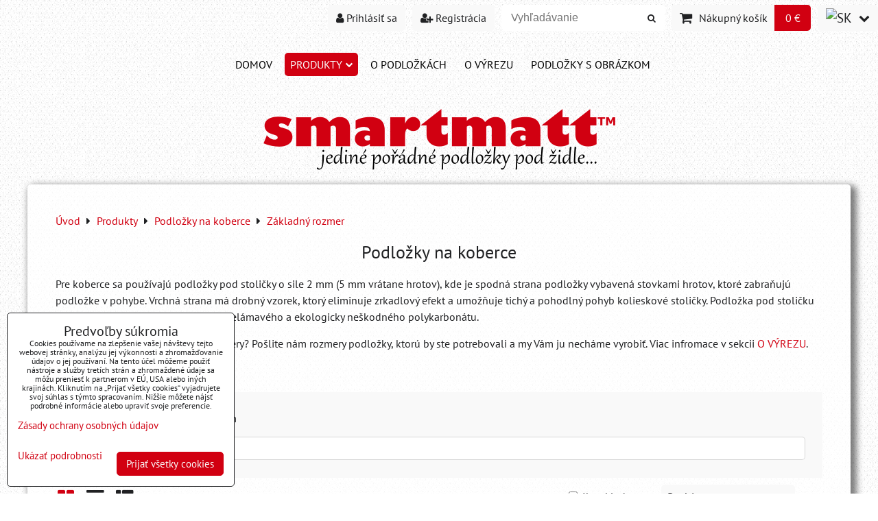

--- FILE ---
content_type: text/html; charset=UTF-8
request_url: https://www.smartmatt.sk/produkty/podlozky-na-koberce/zakladni-rozmer
body_size: 13986
content:
<!DOCTYPE html>
<html data-lang-code="sk" lang="sk" class="no-js" data-lssid="b056f0b258ef">
    <head>
        <meta charset="utf-8">
                
        <title>Smartmatt | Polykarbonátová podložka na podlahu s kobercom.</title>
                    <meta name="description" content="Ochranné podložky pod stoličky smartmatt na koberce zospodu opatrené stovkami hrotov, ktoré zabraňujú podložke v pohybe. Vrchná strana má antireflexný povrch.">
         
        <meta http-equiv="X-UA-Compatible" content="IE=edge,chrome=1">
	<meta name="MobileOptimized" content="width">
        <meta name="viewport" content="width=device-width,minimum-scale=1.0">
         
<script data-privacy-group="script">
var FloxSettings = {
'cartItems': {},'cartProducts': {},'cartType': "slider",'loginType': "slider",'regformType': "slider",'langVer': "" 
}; 
 
</script>
<script data-privacy-group="script">
FloxSettings.img_size = { 'min': "50x50",'small': "120x120",'medium': "440x440",'large': "800x800",'max': "1600x1600",'product_antn': "440x440",'product_detail': "800x800" };
</script>
    <template id="privacy_iframe_info">
    <div class="floxIframeBlockedInfo" data-func-text="Funkčné" data-analytic-text="Analytické" data-ad-text="Marketingové" data-nosnippet="1">
    <div class="floxIframeBlockedInfo__common">
        <div class="likeH3">Externý obsah je blokovaný Voľbami súkromia</div>
        <p>Prajete si načítať externý obsah?</p>
    </div>
    <div class="floxIframeBlockedInfo__youtube">
        <div class="likeH3">Videá Youtube sú blokované Voľbami súkromia</div>
        <p>Prajete si načítať Youtube video?</p>
    </div>
    <div class="floxIframeBlockedInfo__buttons">
        <button class="button floxIframeBlockedInfo__once">Povoliť tentokrát</button>
        <button class="button floxIframeBlockedInfo__always" >Povoliť a zapamätať - súhlas s druhom cookie: </button>
    </div>
    <a class="floxIframeBlockedLink__common" href=""><i class="fa fa-external-link"></i> Otvoriť obsah v novom okne</a>
    <a class="floxIframeBlockedLink__youtube" href=""><i class="fa fa-external-link"></i> Otvoriť video v novom okne</a>
</div>
</template>
<script type="text/javascript" data-privacy-group="script">
FloxSettings.options={},FloxSettings.options.MANDATORY=1,FloxSettings.options.FUNC=2,FloxSettings.options.ANALYTIC=4,FloxSettings.options.AD=8;
FloxSettings.options.fullConsent=15;FloxSettings.options.maxConsent=15;FloxSettings.options.consent=0,localStorage.getItem("floxConsent")&&(FloxSettings.options.consent=parseInt(localStorage.getItem("floxConsent")));FloxSettings.options.sync=1;FloxSettings.google_consent2_options={},FloxSettings.google_consent2_options.AD_DATA=1,FloxSettings.google_consent2_options.AD_PERSON=2;FloxSettings.google_consent2_options.consent=-1,localStorage.getItem("floxGoogleConsent2")&&(FloxSettings.google_consent2_options.consent=parseInt(localStorage.getItem("floxGoogleConsent2")));const privacyIsYoutubeUrl=function(e){return e.includes("youtube.com/embed")||e.includes("youtube-nocookie.com/embed")},privacyIsGMapsUrl=function(e){return e.includes("google.com/maps/embed")||/maps\.google\.[a-z]{2,3}\/maps/i.test(e)},privacyGetPrivacyGroup=function(e){var t="";if(e.getAttribute("data-privacy-group")?t=e.getAttribute("data-privacy-group"):e.closest("*[data-privacy-group]")&&(t=e.closest("*[data-privacy-group]").getAttribute("data-privacy-group")),"IFRAME"===e.tagName){let r=e.src||"";privacyIsYoutubeUrl(r)&&(e.setAttribute("data-privacy-group","func"),t="func"),privacyIsGMapsUrl(r)&&(e.setAttribute("data-privacy-group","func"),t="func")}return"regular"===t&&(t="script"),t},privacyBlockScriptNode=function(e){e.type="javascript/blocked";let t=function(r){"javascript/blocked"===e.getAttribute("type")&&r.preventDefault(),e.removeEventListener("beforescriptexecute",t)};e.addEventListener("beforescriptexecute",t)},privacyHandleScriptTag=function(e){let t=privacyGetPrivacyGroup(e);if(t){if("script"===t)return;"mandatory"===t||"func"===t&&FloxSettings.options.consent&FloxSettings.options.FUNC||"analytic"===t&&FloxSettings.options.consent&FloxSettings.options.ANALYTIC||"ad"===t&&FloxSettings.options.consent&FloxSettings.options.AD||privacyBlockScriptNode(e)}else FloxSettings.options.allow_unclassified||privacyBlockScriptNode(e)},privacyShowPlaceholder=function(e){let t=privacyGetPrivacyGroup(e);var r=document.querySelector("#privacy_iframe_info").content.cloneNode(!0),i=r.querySelector(".floxIframeBlockedInfo__always");i.textContent=i.textContent+r.firstElementChild.getAttribute("data-"+t+"-text"),r.firstElementChild.setAttribute("data-"+t,"1"),r.firstElementChild.removeAttribute("data-func-text"),r.firstElementChild.removeAttribute("data-analytic-text"),r.firstElementChild.removeAttribute("data-ad-text");let o=e.parentNode.classList.contains("blockYoutube");if(e.style.height){let a=e.style.height,c=e.style.width;e.setAttribute("data-privacy-style-height",a),r.firstElementChild.style.setProperty("--iframe-h",a),r.firstElementChild.style.setProperty("--iframe-w",c),e.style.height="0"}else if(e.getAttribute("height")){let n=e.getAttribute("height").replace("px",""),l=e.getAttribute("width").replace("px","");e.setAttribute("data-privacy-height",n),n.includes("%")?r.firstElementChild.style.setProperty("--iframe-h",n):r.firstElementChild.style.setProperty("--iframe-h",n+"px"),l.includes("%")?r.firstElementChild.style.setProperty("--iframe-w",l):r.firstElementChild.style.setProperty("--iframe-w",l+"px"),e.setAttribute("height",0)}else if(o&&e.parentNode.style.maxHeight){let s=e.parentNode.style.maxHeight,p=e.parentNode.style.maxWidth;r.firstElementChild.style.setProperty("--iframe-h",s),r.firstElementChild.style.setProperty("--iframe-w",p)}let u=e.getAttribute("data-privacy-src")||"";privacyIsYoutubeUrl(u)?(r.querySelector(".floxIframeBlockedInfo__common").remove(),r.querySelector(".floxIframeBlockedLink__common").remove(),r.querySelector(".floxIframeBlockedLink__youtube").setAttribute("href",u.replace("/embed/","/watch?v="))):u?(r.querySelector(".floxIframeBlockedInfo__youtube").remove(),r.querySelector(".floxIframeBlockedLink__youtube").remove(),r.querySelector(".floxIframeBlockedLink__common").setAttribute("href",u)):(r.querySelector(".floxIframeBlockedInfo__once").remove(),r.querySelector(".floxIframeBlockedInfo__youtube").remove(),r.querySelector(".floxIframeBlockedLink__youtube").remove(),r.querySelector(".floxIframeBlockedLink__common").remove(),r.querySelector(".floxIframeBlockedInfo__always").classList.add("floxIframeBlockedInfo__always--reload")),e.parentNode.insertBefore(r,e.nextSibling),o&&e.parentNode.classList.add("blockYoutube--blocked")},privacyHidePlaceholderIframe=function(e){var t=e.nextElementSibling;if(t&&t.classList.contains("floxIframeBlockedInfo")){let r=e.parentNode.classList.contains("blockYoutube");r&&e.parentNode.classList.remove("blockYoutube--blocked"),e.getAttribute("data-privacy-style-height")?e.style.height=e.getAttribute("data-privacy-style-height"):e.getAttribute("data-privacy-height")?e.setAttribute("height",e.getAttribute("data-privacy-height")):e.classList.contains("invisible")&&e.classList.remove("invisible"),t.remove()}},privacyBlockIframeNode=function(e){var t=e.src||"";""===t&&e.getAttribute("data-src")&&(t=e.getAttribute("data-src")),e.setAttribute("data-privacy-src",t),e.removeAttribute("src"),!e.classList.contains("floxNoPrivacyPlaceholder")&&(!e.style.width||parseInt(e.style.width)>200)&&(!e.getAttribute("width")||parseInt(e.getAttribute("width"))>200)&&(!e.style.height||parseInt(e.style.height)>200)&&(!e.getAttribute("height")||parseInt(e.getAttribute("height"))>200)&&(!e.style.display||"none"!==e.style.display)&&(!e.style.visibility||"hidden"!==e.style.visibility)&&privacyShowPlaceholder(e)},privacyHandleIframeTag=function(e){let t=privacyGetPrivacyGroup(e);if(t){if("script"===t||"mandatory"===t)return;if("func"===t&&FloxSettings.options.consent&FloxSettings.options.FUNC)return;if("analytic"===t&&FloxSettings.options.consent&FloxSettings.options.ANALYTIC||"ad"===t&&FloxSettings.options.consent&FloxSettings.options.AD)return;privacyBlockIframeNode(e)}else{if(FloxSettings.options.allow_unclassified)return;privacyBlockIframeNode(e)}},privacyHandleYoutubeGalleryItem=function(e){if(!(FloxSettings.options.consent&FloxSettings.options.FUNC)){var t=e.closest(".gallery").getAttribute("data-preview-height"),r=e.getElementsByTagName("img")[0],i=r.getAttribute("src").replace(t+"/"+t,"800/800");r.classList.contains("flox-lazy-load")&&(i=r.getAttribute("data-src").replace(t+"/"+t,"800/800")),e.setAttribute("data-href",e.getAttribute("href")),e.setAttribute("href",i),e.classList.replace("ytb","ytbNoConsent")}},privacyBlockPrivacyElementNode=function(e){e.classList.contains("floxPrivacyPlaceholder")?(privacyShowPlaceholder(e),e.classList.add("invisible")):e.style.display="none"},privacyHandlePrivacyElementNodes=function(e){let t=privacyGetPrivacyGroup(e);if(t){if("script"===t||"mandatory"===t)return;if("func"===t&&FloxSettings.options.consent&FloxSettings.options.FUNC)return;if("analytic"===t&&FloxSettings.options.consent&FloxSettings.options.ANALYTIC||"ad"===t&&FloxSettings.options.consent&FloxSettings.options.AD)return;privacyBlockPrivacyElementNode(e)}else{if(FloxSettings.options.allow_unclassified)return;privacyBlockPrivacyElementNode(e)}};function privacyLoadScriptAgain(e){var t=document.getElementsByTagName("head")[0],r=document.createElement("script");r.src=e.getAttribute("src"),t.appendChild(r),e.parentElement.removeChild(e)}function privacyExecuteScriptAgain(e){var t=document.getElementsByTagName("head")[0],r=document.createElement("script");r.textContent=e.textContent,t.appendChild(r),e.parentElement.removeChild(e)}function privacyEnableScripts(){document.querySelectorAll('script[type="javascript/blocked"]').forEach(e=>{let t=privacyGetPrivacyGroup(e);(FloxSettings.options.consent&FloxSettings.options.ANALYTIC&&t.includes("analytic")||FloxSettings.options.consent&FloxSettings.options.AD&&t.includes("ad")||FloxSettings.options.consent&FloxSettings.options.FUNC&&t.includes("func"))&&(e.getAttribute("src")?privacyLoadScriptAgain(e):privacyExecuteScriptAgain(e))})}function privacyEnableIframes(){document.querySelectorAll("iframe[data-privacy-src]").forEach(e=>{let t=privacyGetPrivacyGroup(e);if(!(FloxSettings.options.consent&FloxSettings.options.ANALYTIC&&t.includes("analytic")||FloxSettings.options.consent&FloxSettings.options.AD&&t.includes("ad")||FloxSettings.options.consent&FloxSettings.options.FUNC&&t.includes("func")))return;privacyHidePlaceholderIframe(e);let r=e.getAttribute("data-privacy-src");e.setAttribute("src",r),e.removeAttribute("data-privacy-src")})}function privacyEnableYoutubeGalleryItems(){FloxSettings.options.consent&FloxSettings.options.FUNC&&(document.querySelectorAll(".ytbNoConsent").forEach(e=>{e.setAttribute("href",e.getAttribute("data-href")),e.classList.replace("ytbNoConsent","ytb")}),"function"==typeof initGalleryPlugin&&initGalleryPlugin())}function privacyEnableBlockedContent(e,t){document.querySelectorAll(".floxCaptchaCont").length&&(e&FloxSettings.options.FUNC)!=(t&FloxSettings.options.FUNC)?window.location.reload():(privacyEnableScripts(),privacyEnableIframes(),privacyEnableYoutubeGalleryItems(),"function"==typeof FloxSettings.privacyEnableScriptsCustom&&FloxSettings.privacyEnableScriptsCustom())}
function privacyUpdateConsent(){ FloxSettings.ga4&&"function"==typeof gtag&&gtag("consent","update",{ad_storage:FloxSettings.options.consent&FloxSettings.options.AD?"granted":"denied",analytics_storage:FloxSettings.options.consent&FloxSettings.options.ANALYTIC?"granted":"denied",functionality_storage:FloxSettings.options.consent&FloxSettings.options.FUNC?"granted":"denied",personalization_storage:FloxSettings.options.consent&FloxSettings.options.FUNC?"granted":"denied",security_storage:FloxSettings.options.consent&FloxSettings.options.FUNC?"granted":"denied",ad_user_data:FloxSettings.google_consent2_options.consent>-1&&FloxSettings.google_consent2_options.consent&FloxSettings.google_consent2_options.AD_DATA?"granted":"denied",ad_personalization:FloxSettings.google_consent2_options.consent>-1&&FloxSettings.google_consent2_options.consent&FloxSettings.google_consent2_options.AD_PERSON?"granted":"denied"});if(FloxSettings.sklik&&FloxSettings.sklik.active){var e={rtgId:FloxSettings.sklik.seznam_retargeting_id,consent:FloxSettings.options.consent&&FloxSettings.options.consent&FloxSettings.options.ANALYTIC?1:0};"category"===FloxSettings.sklik.pageType?(e.category=FloxSettings.sklik.category,e.pageType=FloxSettings.sklik.pageType):"offerdetail"===FloxSettings.sklik.pagetype&&(e.itemId=FloxSettings.sklik.itemId,e.pageType=FloxSettings.sklik.pageType),window.rc&&window.rc.retargetingHit&&window.rc.retargetingHit(e)}"function"==typeof loadCartFromLS&&"function"==typeof saveCartToLS&&(loadCartFromLS(),saveCartToLS());}
const observer=new MutationObserver(e=>{e.forEach(({addedNodes:e})=>{e.forEach(e=>{if(FloxSettings.options.consent!==FloxSettings.options.maxConsent){if(1===e.nodeType&&"SCRIPT"===e.tagName)return privacyHandleScriptTag(e);if(1===e.nodeType&&"IFRAME"===e.tagName)return privacyHandleIframeTag(e);if(1===e.nodeType&&"A"===e.tagName&&e.classList.contains("ytb"))return privacyHandleYoutubeGalleryItem(e);if(1===e.nodeType&&"SCRIPT"!==e.tagName&&"IFRAME"!==e.tagName&&e.classList.contains("floxPrivacyElement"))return privacyHandlePrivacyElementNodes(e)}1===e.nodeType&&(e.classList.contains("mainPrivacyModal")||e.classList.contains("mainPrivacyBar"))&&(FloxSettings.options.consent>0&&!FloxSettings.options.forceShow&&-1!==FloxSettings.google_consent2_options.consent?e.style.display="none":FloxSettings.options.consent>0&&-1===FloxSettings.google_consent2_options.consent?e.classList.add("hideBWConsentOptions"):-1!==FloxSettings.google_consent2_options.consent&&e.classList.add("hideGC2ConsentOptions"))})})});observer.observe(document.documentElement,{childList:!0,subtree:!0}),document.addEventListener("DOMContentLoaded",function(){observer.disconnect()});const createElementBackup=document.createElement;document.createElement=function(...e){if("script"!==e[0].toLowerCase())return createElementBackup.bind(document)(...e);let n=createElementBackup.bind(document)(...e);return n.setAttribute("data-privacy-group","script"),n};
</script>

<meta name="referrer" content="no-referrer-when-downgrade">


<link rel="canonical" href="https://www.smartmatt.sk/produkty/podlozky-na-koberce/zakladni-rozmer">
    

<meta property="og:title" content="Smartmatt | Polykarbonátová podložka na podlahu s kobercom.">

<meta property="og:url" content="https://www.smartmatt.sk/produkty/podlozky-na-koberce/zakladni-rozmer">
<meta property="og:description" content="Ochranné podložky pod stoličky smartmatt na koberce zospodu opatrené stovkami hrotov, ktoré zabraňujú podložke v pohybe. Vrchná strana má antireflexný povrch.">

<meta name="twitter:card" content="summary_large_image">
<meta name="twitter:title" content="Smartmatt | Polykarbonátová podložka na podlahu s kobercom.">
<meta name="twitter:description" content="Ochranné podložky pod stoličky smartmatt na koberce zospodu opatrené stovkami hrotov, ktoré zabraňujú podložke v pohybe. Vrchná strana má antireflexný povrch.">

    <meta property="og:locale" content="sk_SK">

    <meta property="og:type" content="website">
                <script data-privacy-group="script" type="application/ld+json">
{
    "@context": "https://schema.org",
    "@type": "WebPage",
    "name": "Smartmatt | Polykarbonátová podložka na podlahu s kobercom.",
    "description": "Ochranné podložky pod stoličky smartmatt na koberce zospodu opatrené stovkami hrotov, ktoré zabraňujú podložke v pohybe. Vrchná strana má antireflexný povrch."}
</script>

<link rel="dns-prefetch" href="https://www.byznysweb.cz">
<link rel="preconnect" href="https://www.byznysweb.cz/" crossorigin>
<style type="text/css">
    

@font-face {
  font-family: 'PT Sans';
  font-style: normal;
  font-display: swap;
  font-weight: 400;
  src: local(''),
       url('https://www.byznysweb.cz/templates/bw-fonts/pt-sans-v17-latin-ext_latin-regular.woff2') format('woff2'),
       url('https://www.byznysweb.cz/templates/bw-fonts/pt-sans-v17-latin-ext_latin-regular.woff') format('woff');
}


@font-face {
  font-family: 'PT Sans';
  font-style: normal;
  font-display: swap;
  font-weight: 700;
  src: local(''),
       url('https://www.byznysweb.cz/templates/bw-fonts/pt-sans-v17-latin-ext_latin-700.woff2') format('woff2'),
       url('https://www.byznysweb.cz/templates/bw-fonts/pt-sans-v17-latin-ext_latin-700.woff') format('woff');
}
</style>

<link rel="preload" href="/erp-templates/skins/flat/universal/fonts/fontawesome-webfont.woff2" as="font" type="font/woff2" crossorigin>
<link href="/erp-templates/260119154223/universal.css" rel="stylesheet" type="text/css" media="all">  




<script data-privacy-group="mandatory">
    FloxSettings.trackerData = {
                    'cartIds': []
            };
    </script>    <!-- Global site tag (gtag.js) - Google Analytics -->
    <script async src="https://www.googletagmanager.com/gtag/js?id=G-72QW3X90NS" data-privacy-group="regular"></script>    
    <script data-privacy-group="regular">
        window.dataLayer = window.dataLayer || [];
        function gtag(){ dataLayer.push(arguments); }
        if(FloxSettings.options) {
          if(FloxSettings.options.consent) {
            gtag('consent', 'default', {
              'ad_storage': (FloxSettings.options.consent & FloxSettings.options.AD)?'granted':'denied',
              'analytics_storage': (FloxSettings.options.consent & FloxSettings.options.ANALYTIC)?'granted':'denied',
              'functionality_storage': (FloxSettings.options.consent & FloxSettings.options.FUNC)?'granted':'denied',
              'personalization_storage': (FloxSettings.options.consent & FloxSettings.options.FUNC)?'granted':'denied',
              'security_storage': (FloxSettings.options.consent & FloxSettings.options.FUNC)?'granted':'denied',
              'ad_user_data': ((FloxSettings.google_consent2_options.consent > -1) && FloxSettings.google_consent2_options.consent & FloxSettings.google_consent2_options.AD_DATA)?'granted':'denied',
              'ad_personalization': ((FloxSettings.google_consent2_options.consent > -1) && FloxSettings.google_consent2_options.consent & FloxSettings.google_consent2_options.AD_PERSON)?'granted':'denied',
              'wait_for_update': 500
            });  
          } else {
            gtag('consent', 'default', {
              'ad_storage': 'denied',
              'analytics_storage': 'denied',
              'functionality_storage': 'denied',
              'personalization_storage': 'denied',
              'security_storage': 'denied',
              'ad_user_data': 'denied',
              'ad_personalization': 'denied',
              'wait_for_update': 500
            });  
          }
        }
        gtag('js', new Date());
     
        gtag('set', { 'currency': 'EUR' }); 
      
    

    FloxSettings.ga4 = 1;
    FloxSettings.gtagID = 'G-72QW3X90NS';
    gtag('config', 'G-72QW3X90NS',{  'groups': 'ga4' });   

        gtag('config', 'AW-953106393',{  'send_page_view': false, 'groups': 'ga4' });       
  
    </script>   
 
    <link rel="shortcut icon" href="/files/logo/smartmatt-72x72.png">
    <link rel="icon" href="/files/logo/smartmatt-72x72.png?refresh" type="image/x-icon">

</head>
<body class="">    
    
    <noscript class="noprint">
        <div id="noscript">
            Javascript není prohlížečem podporován nebo je vypnutý. Pro zobrazení stránky tak, jak byla zamýšlena, použijte prohlížeč s podporou JavaScript.
            <br>Pomoc: <a href="https://www.enable-javascript.com/" target="_blank">Enable-Javascript.com</a>.
        </div> 
    </noscript>
        
    
    <div class="oCont remodal-bg">
                        <header class="header_bottom noprint">
                <div class="header-grid header-grid--9 header-grid--full_width">
    
        
    
        <div id="hg-top-content" class="top-content">   
        <div id="hg-account" class="top-content__item top-content__item--left">
                        <div class="hover-button hover-button--mobile-only hover-button--content-width-auto">    
        <span class="hover-button__button hover-button__style">
            <i class="fa fa-user-circle-o hover-button__icon"></i>
            <span class="hover-button__icon-text">Panel používateľa</span>
        </span>
        <div class="hover-button__content hover-button__content--left">
            <ul class="hover-button__content-list">
                                    <li><a class="hover-button__style sliderLoginActivator" href="/e/login"><i class="fa fa-user"></i> Prihlásiť sa</a></li> 
                                                    <li><a class="hover-button__style sliderRegisterActivator" href="/e/account/register"><i class="fa fa-user-plus"></i> Registrácia</a></li>
                            </ul>
        </div>
        <span class="hover-button__overlay"></span>        
    </div>
    

        </div>
        <div id="hg-search" class="top-content__item">
                <div class="hover-button hover-button--mobile-only">
    <span class="hover-button__button hover-button__style" href="/e/search">
        <i class="fa fa-search hover-button__icon"></i>
        <span class="hover-button__icon-text"><label for="small-search">Vyhľadávanie</label></span>
    </span>
    <div class="hover-button__content">
        <form action="/e/search" method="get" class="siteSearchForm">
            <div class="siteSearchCont hover-button__search">
                    <input data-pages="Stránky" data-products="Produkty" data-categories="Kategórie" data-news="Novinky" data-brands="Výrobca"
                           class="siteSearchInput" id="small-search" 
                           placeholder="Vyhľadávanie" name="word" type="text" value="">
                    <button type="submit"><span class="invisible">Hľadať</span><i class="fa fa-search"></i></button>
            </div>
        </form>
    </div>
    <span class="hover-button__overlay"></span>            
</div>

        </div>
        <div id="hg-cart" class="top-content__item">
                     
            <div class="hover-button hover-button--no-content hover-button--cart"> 
    <a href="/e/cart/index" class="hover-button__button hover-button__style sliderCartActivator">
        <i class="fa fa-shopping-cart hover-button__icon"></i>
        <span class="hover-button__icon-text smallCartTitleText">Nákupný košík</span>
        <span class="hover-button__icon-text hover-button__icon-styled-text smallCartTitleText smallCartPrice" data-pieces="0">0 €</span>
    </a>
</div>
                
        </div>
        <div id="hg-langs" class="top-content__item">
                
    <div class="hover-button hover-button--content-width-auto">
    <span class="hover-button__button hover-button__style">
        <img class="hover-button__icon" src="/erp/images/flags/flat/24/SK.png" alt="SK">
        <i class="fa fa-chevron-down hover-button__chevron"></i>
    </span>
    <div class="hover-button__content hover-button__content--right">
                    <a class="hover-button__flag flag-cz" href="https://www.smartmatt.cz">
                <img class="hover-button__flag-img" src="/erp/images/flags/flat/24/CZ.png" alt="CZ">
                    
                    <span class="hover-button__flag-title">Czech republic</span>
                            </a>
                    <a class="hover-button__flag flag-sk hover-button__flag--curent" href="https://www.smartmatt.sk">
                <img class="hover-button__flag-img" src="/erp/images/flags/flat/24/SK.png" alt="SK">
                    
                    <span class="hover-button__flag-title">Slovakia</span>
                            </a>
          
    </div>
    <span class="hover-button__overlay"></span>    
</div>

        </div>
    </div>

    <div id="hg-menu" class="header-menu header-menu--center">
            <nav id="main-menu">
        <div class="menuCont clear">
                                    <div class="productsMenuCont menuCont invisible">
                        <span class="button menuButton"><i class="fa fa-bars"></i> Produkty</span>
                             
                            
                
       

                    </div>
                            <span class="button menuButton"><i class="fa fa-bars"></i> Menu</span>
                                 
                            
                
            <ul class="dropdownFlat menu-popup">
                    <li class="menuItem">
                <a class="menuLink" href="/"
                   >
                                            
                        DOMOV
                                        </a>
                            </li>
                    <li class="menuItem ancestor submenuActive">
                <a class="menuLink select needsclick" href="/produkty"
                   >
                                            
                        Produkty
                        <i class="menuChevron fa fa-chevron-down"></i>                </a>
                                                                 
                            
                
            <ul class="submenu level1">
                    <li class="menuItem ancestor">
                <a class="menuLink needsclick" href="/produkty/podlozky-na-podlahu"
                   >
                                            
                        Podložky na podlahy
                        <i class="menuChevron fa fa-chevron-right"></i>                </a>
                                                                 
                            
                
            <ul class="submenu level2">
                    <li class="menuItem">
                <a class="menuLink" href="/produkty/podlozky-na-podlahu/zakladni-rozmer"
                   >
                                            
                        Základný rozmer
                                        </a>
                            </li>
                    <li class="menuItem">
                <a class="menuLink" href="/produkty/podlozky-na-podlahu/s-vyrezem"
                   >
                                            
                        S výrezom
                                        </a>
                            </li>
                </ul>
       
                
                                                </li>
                    <li class="menuItem ancestor submenuActive">
                <a class="menuLink select needsclick" href="/produkty/podlozky-na-koberce"
                   >
                                            
                        Podložky na koberce
                        <i class="menuChevron fa fa-chevron-right"></i>                </a>
                                                                 
                            
                
            <ul class="submenu level2">
                    <li class="menuItem submenuActive">
                <a class="menuLink select" href="/produkty/podlozky-na-koberce/zakladni-rozmer"
                   >
                                            
                        Základný rozmer
                                        </a>
                            </li>
                    <li class="menuItem">
                <a class="menuLink" href="/produkty/podlozky-na-koberce/s-vyrezem"
                   >
                                            
                        S výrezom
                                        </a>
                            </li>
                </ul>
       
                
                                                </li>
                    <li class="menuItem">
                <a class="menuLink" href="/produkty/podlozky-s-obrazkem"
                   >
                                            
                        Podložky s obrázkom
                                        </a>
                            </li>
                    <li class="menuItem">
                <a class="menuLink" href="/produkty/barevne-podlozky"
                   >
                                            
                        Farebné podložky
                                        </a>
                            </li>
                </ul>
       
                
                                                </li>
                    <li class="menuItem">
                <a class="menuLink" href="/o-podlozkach"
                   >
                                            
                        O PODLOŽKÁCH
                                        </a>
                            </li>
                    <li class="menuItem">
                <a class="menuLink" href="/o-vyrezu"
                   >
                                            
                        O VÝREZU
                                        </a>
                            </li>
                    <li class="menuItem">
                <a class="menuLink" href="/podlozky-s-obrazkom"
                   >
                                            
                        PODLOŽKY S OBRÁZKOM
                                        </a>
                            </li>
                </ul>
       

             
        </div>
    </nav>    

    </div>
    
        <div id="hg-banner">
        <div id="banner">
            <img class="contentShaper" alt="blank" src="/resize/1920/160/blank.png">    
            <div id="box-id-header" class="pagebox">
                                                        <div id="block-840" class="blockSlider boxSimple noprint">
                    <div id="sequence840" class="contentSlider sliderThemefull"
         data-height="160" data-theme="full" data-effect="slideleft" data-period="5"
         >
            <div class="contentShaper" style="width: 1920px;">
                <div style="padding-bottom: 8.3333333333333%;"></div>
            </div>
            <ul class="sequence-canvas sliderEffectslideleft">
                                                            
                <li>
                                            <div class="contentSliderImg contentSliderFrame1">
                                                        <a href="/cz/" title="LOGO baner">
                                                        <picture>
                                                                <img src="/resize/e/1920/10000/files/logo/smartmatt-logo-525x110.png" alt="LOGO baner">
                            </picture>
                                                        </a>
                                                    </div>
                                                        </li>
                    </ul>

            </div>
</div>

                        </div>
        </div>
    </div>

</div>

        </header> 
                                    <div id="main" class="basic"> 
                <div class="iCont clear">
                    <div id="content" class="mainColumn">
        <div class="box"><ul class="breadcrumbs" itemscope itemtype="https://schema.org/BreadcrumbList">
    <li>
        <a href="/">
            <span>Úvod</span>
        </a>         
    </li>
        
        <li itemprop="itemListElement" itemscope itemtype="https://schema.org/ListItem">
            <i class="fa fa-caret-right"></i>
            <a href="/produkty" itemprop="item">
                <span itemprop="name">Produkty</span>
            </a>
            <meta itemprop="position" content="1">            
        </li>
        
        <li itemprop="itemListElement" itemscope itemtype="https://schema.org/ListItem">
            <i class="fa fa-caret-right"></i>
            <a href="/produkty/podlozky-na-koberce" itemprop="item">
                <span itemprop="name">Podložky na koberce</span>
            </a>
            <meta itemprop="position" content="2">            
        </li>
        
        <li itemprop="itemListElement" itemscope itemtype="https://schema.org/ListItem">
            <i class="fa fa-caret-right"></i>
            <a href="/produkty/podlozky-na-koberce/zakladni-rozmer" itemprop="item">
                <span itemprop="name">Základný rozmer</span>
            </a>
            <meta itemprop="position" content="3">            
        </li>
    </ul></div>            <h1>Podložky na koberce</h1>
                                            <div id="box-id-content" class="pagebox">
                                                            <div  id="block-829" class="blockText box blockTextRight">
                                <div class="userHTMLContent">
        
    <p>Pre koberce sa používajú podložky pod stoličky o sile 2 mm (5 mm vrátane hrotov), kde je spodná strana podložky vybavená stovkami hrotov, ktoré zabraňujú podložke v pohybe. Vrchná strana má drobný vzorek, ktorý eliminuje zrkadlový efekt a umožňuje tichý a pohodlný pohyb kolieskové stoličky. Podložka pod stoličku smartmatt je vyrobená z kvalitného, nelámavého a ekologicky neškodného polykarbonátu. </p>
<p>Nevyhovujú Vám naše základné rozmery? Pošlite nám rozmery podložky, ktorú by ste potrebovali a my Vám ju necháme vyrobiť. Viac infromace v sekcii <a href="https://www.smartmatt.sk/o-vyrezu" target="_blank">O VÝREZU</a>.</p>
</div>
                 
</div>

                             
                                                        <div  id="block-830" class="blockCategoryContent boxSimple grid">
                    
                            <div id="product-list-b830" class="productList" 
     data-use-block="0" data-category-id="145" data-category-title="Základný rozmer"
          data-type="grid" data-fulltext="" 
     data-per-page="9" 
     data-pagination-limit="9" data-order-by="position" data-order-desc="0" 
     data-page="0" data-variant-filter="0" 
     data-continue-loading="999" 
     data-continue-loading-count="999"
      data-in-stock="0"          
     data-on-sale="0"
     >
        <div class="boxNP">
                            <div class="productListTitleCont boxRow clear">
                                                            <h2 class="productListTitle">
                                                             
                                                    </h2>                    
                                         
                    <p class="productListCount">
                        <span class="productCount">7</span> 
                        <span class="productCountWord">položiek</span>
                    </p>
                                                </div>
            <div class="productListText boxRow clear">                
                            </div> 
            </div>
    
    
     
        <form action="" method="get" class="productListFilterForm">
    <div class="boxNP productListFilter">  
            <div class="floxTabsCont" id="tabs-b830">
            <ul class="floxTabs">
                                                                                                        <li class="floxTabsItem fulltextActivator active">
                        <a href="#fulltext-filter-b830"><span>Hľadať text</span></a>
                    </li>                
                            </ul>
                                                <section class="floxTabsContent active" id="fulltext-filter-b830">
                <p>Prehľadať výsledky filtra fulltextom</p>
<p class="fulltextCont">
    <input class="textInput fulltextInput" id="fulltext-input" name="fulltext" type="text" value="" placeholder="Vyhľadávanie">
</p>
            </section>
                    </div>
                <div class="productListMainControls clear noprint">
            <div class="controlViewStyle left">
                <span class="jsinvisible">Zobraziť:</span>
                <span class="controlViewGrid" title="Mriežka">
                    <label>
                        <input type="radio" name="view_style" value="grid" checked="checked">
                        <span class="controlButtonText"><i class="fa fa-th-large"></i>Mriežka</span>
                    </label>
                </span>
                <span class="controlViewList" title="Zoznam">
                    <label>
                        <input type="radio" name="view_style" value="list">
                        <span class="controlButtonText"><i class="fa fa-align-justify"></i>Zoznam</span>
                    </label>
                </span>
                <span class="controlViewTable" title="Tabuľka">
                    <label>
                        <input type="radio" name="view_style" value="table">
                        <span class="controlButtonText"><i class="fa fa-th-list"></i>Tabuľka</span>
                    </label>
                </span>
            </div>    
            <div class="controlViewOrderArrow right">
                <span class="controlViewOrder">
                    <label>
                        <input type="checkbox" name="view_order_desc" value="1">
                        <span class="controlButtonText"><i class="fa  fa-caret-up"></i></span>
                    </label>
                </span>
            </div>
            <div class="controlViewSort right">
                <label>
                    <span class="controlViewSortSelectText jsinvisible">Radiť podľa:</span>
                    <select class="controlViewSortSelect" name="view_sort" data-chosen-search-off="1">
                        <option value="">Nie je zoradené</option>
                        <option value="title" >Názov</option>
                        <option value="position"  selected="selected">Pozícia</option>
                                                    <option value="price" >Cena</option>                            
                                                                        <option value="age" >Najnovšie</option>
                                                    <option value="stock" >Skladom prednostne</option>    
                         
                          
                    </select>
                </label>
            </div>
                            <p class="controlOnlyInStock right">
                    <span class="controlViewStock">
                        <label>
                            <input type="checkbox" name="view_in_stock" value="1">
                            <span>Iba skladom</span>
                        </label>
                    </span>
                </p>    
                                       
        </div>
        <div class="boxSimple jsinvisible">
        <button type="submit" class="button right">Odoslať</button>
    </div>    
    </div>
</form>

        <div class="boxNP">                  
            <div class="products clear
          "
     data-productlist-empty-filter-text="Žiadny výrobok nezodpovedá aktuálnemu filtru." data-productlist-empty-text="V tejto kategórii nie sú žiadne výrobky.">
    <div class="productsLoadingOverlay"></div>
        <ul class="productListFGrid columns3 clear" data-column-count="3">
                <li class="productListFGridItem productListItemJS" data-href="/p/160/podlozka-pod-zidli-smartmatt-5090pct" data-pid="160">
    <div class="productListFGridText">
        <h3 class="productListFGridTitle"><a class="productListLink" href="/p/160/podlozka-pod-zidli-smartmatt-5090pct">Podložka pod stoličku smartmatt 120x90cm - 5090PCT</a></h3>
        <p class="productListFGridDescription">
            Extrémne odolná a ekologicky nezávadná podložka pod stoličku...
        </p> 
    </div>
    <div class="productListFGridImage">
        <a                        class="linkImage productListLink" href="/p/160/podlozka-pod-zidli-smartmatt-5090pct">
            
        <img src="/resize/eq/440/440/files/smartmatt-bez-loga/pct/5090pct.jpg" 
     alt="Podložka pod stoličku smartmatt 120x90cm - 5090PCT"
     title="Podložka pod stoličku smartmatt 120x90cm - 5090PCT"     class=" bw-img-sizer" style="--sizer-width: 300px;--sizer-height: 400px;"               
     >

        </a>
                
        <div class="productListOverImage">            
        
                </div>       
    </div>
    <div class="productListFGridInfo clear">
            <p class="indicators">
                                                  <span class="indicator" style="background-color:#00740A;color:#fff;">SKLADEM</span>
                                      </p>    
  
    </div>
    <div class="productListFGridCartInfo">
                                        
                                    <p class="price">            51,50 €  <span class="dph">s DPH</span>
        </p>
                <p class="priceSmaller">            42,56 €        </p>
                                        
                    <p class="boxSimple productListGridIdentCont">
                            
                        <span class="productListGridWarehouseStatus">
                Dostupnosť: 
                <span title="Zboží máme skladem a pokud pošlete objednávku do 12 hodin, zboží pošleme ještě ten den na Vaší adresu." 
                     style="color:#2970FF">
                     
                        Dodání do 2 dnů
                                    </span>                
            </span>
                        </p>
            </div>
    <div class="productListGridCart noprint">
                    
                    <form action="/e/cart/add" method="post" class="cartInfo formCartAdd" data-product-id="160" data-value="42.561983471074">
    <span style="display:none;"><input type="text" name="product_id" value="160"></span>
            
        <label><input class="textInput" name="qty" value="1" type="text">&nbsp;ks</label> 
        <button type="submit"><i class="fa fa-shopping-cart"></i>&nbsp;&nbsp;Do&nbsp;košíka</button>
        
</form>

              
        
    <div class="productListItemAnalyticsData invisible" data-id="160" data-product-id="160" data-name="Podložka pod stoličku smartmatt 120x90cm - 5090PCT" 
         data-price="42.56"
                              data-brand="Smartmatt"                     data-category="Podložky na koberce - základní rozměr"                     data-list="Základný rozmer"
         ></div>
            
    </div>
</li>
                <li class="productListFGridItem productListItemJS" data-href="/p/161/podlozka-pod-zidli-smartmatt-5100pct" data-pid="161">
    <div class="productListFGridText">
        <h3 class="productListFGridTitle"><a class="productListLink" href="/p/161/podlozka-pod-zidli-smartmatt-5100pct">Podložka pod stoličku smartmatt 120x100cm - 5100PCT</a></h3>
        <p class="productListFGridDescription">
            Extrémne odolná a ekologicky nezávadná podložka pod stoličku...
        </p> 
    </div>
    <div class="productListFGridImage">
        <a                        class="linkImage productListLink" href="/p/161/podlozka-pod-zidli-smartmatt-5100pct">
            
        <img src="/resize/eq/440/440/files/smartmatt-bez-loga/pct/5100pct.jpg" 
     alt="Podložka pod stoličku smartmatt 120x100cm - 5100PCT"
     title="Podložka pod stoličku smartmatt 120x100cm - 5100PCT"     class=" bw-img-sizer" style="--sizer-width: 300px;--sizer-height: 400px;"               
     >

        </a>
                
        <div class="productListOverImage">            
        
                </div>       
    </div>
    <div class="productListFGridInfo clear">
            <p class="indicators">
                                                  <span class="indicator" style="background-color:#00740A;color:#fff;">SKLADEM</span>
                                      </p>    
  
    </div>
    <div class="productListFGridCartInfo">
                                        
                                    <p class="price">            64,50 €  <span class="dph">s DPH</span>
        </p>
                <p class="priceSmaller">            53,31 €        </p>
                                        
                    <p class="boxSimple productListGridIdentCont">
                            
                        <span class="productListGridWarehouseStatus">
                Dostupnosť: 
                <span title="Zboží máme skladem a pokud pošlete objednávku do 12 hodin, zboží pošleme ještě ten den na Vaší adresu." 
                     style="color:#2970FF">
                     
                        Dodání do 2 dnů
                                    </span>                
            </span>
                        </p>
            </div>
    <div class="productListGridCart noprint">
                    
                    <form action="/e/cart/add" method="post" class="cartInfo formCartAdd" data-product-id="161" data-value="53.305785123967">
    <span style="display:none;"><input type="text" name="product_id" value="161"></span>
            
        <label><input class="textInput" name="qty" value="1" type="text">&nbsp;ks</label> 
        <button type="submit"><i class="fa fa-shopping-cart"></i>&nbsp;&nbsp;Do&nbsp;košíka</button>
        
</form>

              
        
    <div class="productListItemAnalyticsData invisible" data-id="161" data-product-id="161" data-name="Podložka pod stoličku smartmatt 120x100cm - 5100PCT" 
         data-price="53.31"
                              data-brand="Smartmatt"                     data-category="Podložky na koberce - základní rozměr"                     data-list="Základný rozmer"
         ></div>
            
    </div>
</li>
                <li class="productListFGridItem productListItemJS" data-href="/p/162/podlozka-pod-zidli-smartmatt-5200pct" data-pid="162">
    <div class="productListFGridText">
        <h3 class="productListFGridTitle"><a class="productListLink" href="/p/162/podlozka-pod-zidli-smartmatt-5200pct">Podložka pod stoličku smartmatt 120x120cm - 5200PCT</a></h3>
        <p class="productListFGridDescription">
            Extrémne odolná a ekologicky nezávadná podložka pod stoličku...
        </p> 
    </div>
    <div class="productListFGridImage">
        <a                        class="linkImage productListLink" href="/p/162/podlozka-pod-zidli-smartmatt-5200pct">
            
        <img src="/resize/eq/440/440/files/smartmatt-bez-loga/pct/5200pct.jpg" 
     alt="Podložka pod stoličku smartmatt 120x120cm - 5200PCT"
     title="Podložka pod stoličku smartmatt 120x120cm - 5200PCT"     class=" bw-img-sizer" style="--sizer-width: 300px;--sizer-height: 400px;"               
     >

        </a>
                
        <div class="productListOverImage">            
        
                </div>       
    </div>
    <div class="productListFGridInfo clear">
            <p class="indicators">
                                                  <span class="indicator" style="background-color:#00740A;color:#fff;">SKLADEM</span>
                                      </p>    
  
    </div>
    <div class="productListFGridCartInfo">
                                        
                                    <p class="price">            76 €  <span class="dph">s DPH</span>
        </p>
                <p class="priceSmaller">            62,81 €        </p>
                                        
                    <p class="boxSimple productListGridIdentCont">
                            
                        <span class="productListGridWarehouseStatus">
                Dostupnosť: 
                <span title="Zboží máme skladem a pokud pošlete objednávku do 12 hodin, zboží pošleme ještě ten den na Vaší adresu." 
                     style="color:#2970FF">
                     
                        Dodání do 2 dnů
                                    </span>                
            </span>
                        </p>
            </div>
    <div class="productListGridCart noprint">
                    
                    <form action="/e/cart/add" method="post" class="cartInfo formCartAdd" data-product-id="162" data-value="62.809917355372">
    <span style="display:none;"><input type="text" name="product_id" value="162"></span>
            
        <label><input class="textInput" name="qty" value="1" type="text">&nbsp;ks</label> 
        <button type="submit"><i class="fa fa-shopping-cart"></i>&nbsp;&nbsp;Do&nbsp;košíka</button>
        
</form>

              
        
    <div class="productListItemAnalyticsData invisible" data-id="162" data-product-id="162" data-name="Podložka pod stoličku smartmatt 120x120cm - 5200PCT" 
         data-price="62.81"
                              data-brand="Smartmatt"                     data-category="Podložky na koberce - základní rozměr"                     data-list="Základný rozmer"
         ></div>
            
    </div>
</li>
                <li class="productListFGridItem productListItemJS" data-href="/p/163/podlozka-pod-zidli-smartmatt-5300pct" data-pid="163">
    <div class="productListFGridText">
        <h3 class="productListFGridTitle"><a class="productListLink" href="/p/163/podlozka-pod-zidli-smartmatt-5300pct">Podložka pod stoličku smartmatt 120x150cm - 5300PCT</a></h3>
        <p class="productListFGridDescription">
            Extrémne odolná a ekologicky nezávadná podložka pod stoličku...
        </p> 
    </div>
    <div class="productListFGridImage">
        <a                        class="linkImage productListLink" href="/p/163/podlozka-pod-zidli-smartmatt-5300pct">
            
        <img src="/resize/eq/440/440/files/smartmatt-bez-loga/pct/5300pct.jpg" 
     alt="Podložka pod stoličku smartmatt 120x150cm - 5300PCT"
     title="Podložka pod stoličku smartmatt 120x150cm - 5300PCT"     class=" bw-img-sizer" style="--sizer-width: 300px;--sizer-height: 400px;"               
     >

        </a>
                
        <div class="productListOverImage">            
        
                </div>       
    </div>
    <div class="productListFGridInfo clear">
            <p class="indicators">
                                                  <span class="indicator" style="background-color:#00740A;color:#fff;">SKLADEM</span>
                                      </p>    
  
    </div>
    <div class="productListFGridCartInfo">
                                        
                                    <p class="price">            90,50 €  <span class="dph">s DPH</span>
        </p>
                <p class="priceSmaller">            74,79 €        </p>
                                        
                    <p class="boxSimple productListGridIdentCont">
                            
                        <span class="productListGridWarehouseStatus">
                Dostupnosť: 
                <span title="Zboží máme skladem a pokud pošlete objednávku do 12 hodin, zboží pošleme ještě ten den na Vaší adresu." 
                     style="color:#2970FF">
                     
                        Dodání do 2 dnů
                                    </span>                
            </span>
                        </p>
            </div>
    <div class="productListGridCart noprint">
                    
                    <form action="/e/cart/add" method="post" class="cartInfo formCartAdd" data-product-id="163" data-value="74.793388429752">
    <span style="display:none;"><input type="text" name="product_id" value="163"></span>
            
        <label><input class="textInput" name="qty" value="1" type="text">&nbsp;ks</label> 
        <button type="submit"><i class="fa fa-shopping-cart"></i>&nbsp;&nbsp;Do&nbsp;košíka</button>
        
</form>

              
        
    <div class="productListItemAnalyticsData invisible" data-id="163" data-product-id="163" data-name="Podložka pod stoličku smartmatt 120x150cm - 5300PCT" 
         data-price="74.79"
                              data-brand="Smartmatt"                     data-category="Podložky na koberce - základní rozměr"                     data-list="Základný rozmer"
         ></div>
            
    </div>
</li>
                <li class="productListFGridItem productListItemJS" data-href="/p/164/podlozka-pod-zidli-smartmatt-5400pct" data-pid="164">
    <div class="productListFGridText">
        <h3 class="productListFGridTitle"><a class="productListLink" href="/p/164/podlozka-pod-zidli-smartmatt-5400pct">Podložka pod stoličku smartmatt 120x200cm - 5400PCT</a></h3>
        <p class="productListFGridDescription">
            Extrémne odolná a ekologicky nezávadná podložka pod stoličku...
        </p> 
    </div>
    <div class="productListFGridImage">
        <a                        class="linkImage productListLink" href="/p/164/podlozka-pod-zidli-smartmatt-5400pct">
            
        <img src="/resize/eq/440/440/files/smartmatt-bez-loga/pct/5400pct.jpg" 
     alt="Podložka pod stoličku smartmatt 120x200cm - 5400PCT"
     title="Podložka pod stoličku smartmatt 120x200cm - 5400PCT"     class=" bw-img-sizer" style="--sizer-width: 300px;--sizer-height: 400px;"               
     >

        </a>
                
        <div class="productListOverImage">            
        
                </div>       
    </div>
    <div class="productListFGridInfo clear">
            <p class="indicators">
                                                  <span class="indicator" style="background-color:#00740A;color:#fff;">SKLADEM</span>
                                      </p>    
  
    </div>
    <div class="productListFGridCartInfo">
                                        
                                    <p class="price">            123,50 €  <span class="dph">s DPH</span>
        </p>
                <p class="priceSmaller">            102,07 €        </p>
                                        
                    <p class="boxSimple productListGridIdentCont">
                            
                        <span class="productListGridWarehouseStatus">
                Dostupnosť: 
                <span title="Zboží máme skladem a pokud pošlete objednávku do 12 hodin, zboží pošleme ještě ten den na Vaší adresu." 
                     style="color:#2970FF">
                     
                        Dodání do 2 dnů
                                    </span>                
            </span>
                        </p>
            </div>
    <div class="productListGridCart noprint">
                    
                    <form action="/e/cart/add" method="post" class="cartInfo formCartAdd" data-product-id="164" data-value="102.06611570248">
    <span style="display:none;"><input type="text" name="product_id" value="164"></span>
            
        <label><input class="textInput" name="qty" value="1" type="text">&nbsp;ks</label> 
        <button type="submit"><i class="fa fa-shopping-cart"></i>&nbsp;&nbsp;Do&nbsp;košíka</button>
        
</form>

              
        
    <div class="productListItemAnalyticsData invisible" data-id="164" data-product-id="164" data-name="Podložka pod stoličku smartmatt 120x200cm - 5400PCT" 
         data-price="102.07"
                              data-brand="Smartmatt"                     data-category="Podložky na koberce - základní rozměr"                     data-list="Základný rozmer"
         ></div>
            
    </div>
</li>
                <li class="productListFGridItem productListItemJS" data-href="/p/332/podlozka-pod-zidli-smartmatt-120x183cm-5183pct" data-pid="332">
    <div class="productListFGridText">
        <h3 class="productListFGridTitle"><a class="productListLink" href="/p/332/podlozka-pod-zidli-smartmatt-120x183cm-5183pct">Podložka pod stoličku smartmatt 120x183cm - 5183PCT</a></h3>
        <p class="productListFGridDescription">
            Extrémne odolná a ekologicky nezávadná podložka pod stoličku...
        </p> 
    </div>
    <div class="productListFGridImage">
        <a                        class="linkImage productListLink" href="/p/332/podlozka-pod-zidli-smartmatt-120x183cm-5183pct">
            
        <img src="/resize/eq/440/440/files/smartmatt-bez-loga/pct/5184pct.jpg" 
     alt="Podložka pod stoličku smartmatt 120x183cm - 5183PCT"
     title="Podložka pod stoličku smartmatt 120x183cm - 5183PCT"     class=" bw-img-sizer" style="--sizer-width: 300px;--sizer-height: 400px;"               
     >

        </a>
                
        <div class="productListOverImage">            
        
                </div>       
    </div>
    <div class="productListFGridInfo clear">
            <p class="indicators">
                                                  <span class="indicator" style="background-color:#00740A;color:#fff;">SKLADEM</span>
                                      </p>    
  
    </div>
    <div class="productListFGridCartInfo">
                                        
                                    <p class="price">            115,50 €  <span class="dph">s DPH</span>
        </p>
                <p class="priceSmaller">            95,45 €        </p>
                                        
                    <p class="boxSimple productListGridIdentCont">
                            
                        <span class="productListGridWarehouseStatus">
                Dostupnosť: 
                <span 
                     style="color:#00740A">
                     
                        Dodání do 4 - 7 dnů
                                    </span>                
            </span>
                        </p>
            </div>
    <div class="productListGridCart noprint">
                    
                    <form action="/e/cart/add" method="post" class="cartInfo formCartAdd" data-product-id="332" data-value="95.454545454545">
    <span style="display:none;"><input type="text" name="product_id" value="332"></span>
            
        <label><input class="textInput" name="qty" value="1" type="text">&nbsp;ks</label> 
        <button type="submit"><i class="fa fa-shopping-cart"></i>&nbsp;&nbsp;Do&nbsp;košíka</button>
        
</form>

              
        
    <div class="productListItemAnalyticsData invisible" data-id="332" data-product-id="332" data-name="Podložka pod stoličku smartmatt 120x183cm - 5183PCT" 
         data-price="95.45"
                              data-brand="Smartmatt"                     data-category="Podložky na koberce - základní rozměr"                     data-list="Základný rozmer"
         ></div>
            
    </div>
</li>
                <li class="productListFGridItem productListItemJS" data-href="/p/363/podlozka-pod-zidli-smartmatt-120x134cm-5134pct" data-pid="363">
    <div class="productListFGridText">
        <h3 class="productListFGridTitle"><a class="productListLink" href="/p/363/podlozka-pod-zidli-smartmatt-120x134cm-5134pct">Podložka pod stoličku smartmatt 120x134cm - 5134PCT</a></h3>
        <p class="productListFGridDescription">
            Extrémne odolná a ekologicky nezávadná podložka pod stoličku...
        </p> 
    </div>
    <div class="productListFGridImage">
        <a                        class="linkImage productListLink" href="/p/363/podlozka-pod-zidli-smartmatt-120x134cm-5134pct">
            
        <img src="/resize/eq/440/440/files/smartmatt-bez-loga/pct/5200pct.jpg" 
     alt="Podložka pod stoličku smartmatt 120x134cm - 5134PCT"
     title="Podložka pod stoličku smartmatt 120x134cm - 5134PCT"     class=" bw-img-sizer" style="--sizer-width: 300px;--sizer-height: 400px;"               
     >

        </a>
                
        <div class="productListOverImage">            
        
                </div>       
    </div>
    <div class="productListFGridInfo clear">
            <p class="indicators">
                                                  <span class="indicator" style="background-color:#00740A;color:#fff;">SKLADEM</span>
                                      </p>    
  
    </div>
    <div class="productListFGridCartInfo">
                                        
                                    <p class="price">            86,50 €  <span class="dph">s DPH</span>
        </p>
                <p class="priceSmaller">            71,49 €        </p>
                                        
                    <p class="boxSimple productListGridIdentCont">
                            
                        <span class="productListGridWarehouseStatus">
                Dostupnosť: 
                <span 
                     style="color:#00740A">
                     
                        Dodání do 4 - 7 dnů
                                    </span>                
            </span>
                        </p>
            </div>
    <div class="productListGridCart noprint">
                    
                    <form action="/e/cart/add" method="post" class="cartInfo formCartAdd" data-product-id="363" data-value="71.487603305785">
    <span style="display:none;"><input type="text" name="product_id" value="363"></span>
            
        <label><input class="textInput" name="qty" value="1" type="text">&nbsp;ks</label> 
        <button type="submit"><i class="fa fa-shopping-cart"></i>&nbsp;&nbsp;Do&nbsp;košíka</button>
        
</form>

              
        
    <div class="productListItemAnalyticsData invisible" data-id="363" data-product-id="363" data-name="Podložka pod stoličku smartmatt 120x134cm - 5134PCT" 
         data-price="71.49"
                              data-brand="Smartmatt"                     data-category="Podložky na koberce - základní rozměr"                     data-list="Základný rozmer"
         ></div>
            
    </div>
</li>
    </ul>

    <div class="productsLoadingAppend clear"></div>
</div>
    
<div class="paginationContainer boxFooter clear  invisible">
    <p class="left">
    <a href="#product-list-b830" title="Prejsť na začiatok zoznamu produktov." class="moreProducts button buttonSmall buttonTopArr">Hore</a> 
    <a class="jsinvisible buttonBasic buttonInactive buttonSmall moreProducts noMoreProducts">Nie sú žiadne ďalšie produkty.</a>
    <a class="button buttonSmall moreProducts loadMoreProducts">Ďalšie produkty</a>
    </p>
    <span class="pagination"></span></div>
    

        </div>        
          
     
                    <script data-privacy-group="regular">
            FloxSettings.currencySettings = {
                symbol: '€',
                position: 'after',
                round: 2,
                decimals: 2,
                decimal_mark: ',',
                thousands_sep: ''
            };
        </script>
    </div>    
            </div>

                             
            </div> 
        
</div>
                </div>
            </div>
                            <footer class="clear  noprint">
                   
                                                                                        
<div class="iCont">  
                            
        <div class="footerColumn33">                                        <div id="box-id-footer_flat_1" class="pagebox">
                                                            <div  id="block-842" class="blockText box blockTextRight">
                                <div class="userHTMLContent">
        
    <h4 style="text-align: left; margin-left: 30px;"><strong><span style="color: #000000;">NABÍZÍME</span></strong></h4>
<ul>
<li style="text-align: left;"><span style="color: #d10011;"><a href="https://www.smartmatt.cz/c/podlozky-s-obrazkem" target="_blank"><span style="color: #d10011;">Podložky s obrázkem</span></a></span></li>
<li style="text-align: left;"><span style="color: #d10011;"><a href="https://www.smartmatt.cz/c/podlozky-na-podlahy" target="_blank"><span style="color: #d10011;">Podložky na podlahy</span></a></span></li>
<li style="text-align: left;"><span style="color: #d10011;"><a href="https://www.smartmatt.cz/c/podlozky-na-koberce" target="_blank"><span style="color: #d10011;">Podložky na koberce</span></a></span></li>
<li style="text-align: left;"><span style="color: #d10011;"><a href="https://www.smartmatt.cz/c/barevne-podlozky" target="_blank"><span style="color: #d10011;">Barevné podložky</span></a></span></li>
</ul>
</div>
                 
</div>

                             
                                                            <div  id="block-841" class="blockText box blockTextRight">
                                <div class="userHTMLContent">
        
    <p style="text-align: left; margin-left: 30px;">Pro kompletní obchodní podmínky<br /> klikněte <span style="color: #d10011;"><a href="https://www.smartmatt.cz/obchodni-podminky" target="_blank"><span style="color: #d10011;">zde.</span></a></span><span style="color: #d10011;"><br /></span></p>
</div>
                 
</div>

                             
            </div> 
    </div>
    
        <div class="footerColumn33">                        <div id="box-id-footer_flat_2" class="pagebox">
                                                            <div  id="block-843" class="blockText box blockTextRight">
                                <div class="userHTMLContent">
        
    <p><a title="Smartmatt logo" href="http://www.smartmatt.cz" target="_blank"><img style="display: block; margin-left: auto; margin-right: auto;" title="" src="/resize/af/319/67/files/logo/smartmatt-logo.png" alt="Smartmatt logo" /></a></p>
<p style="text-align: center;"><strong>V podlahovém studiu</strong></p>
<p style="text-align: center;"><a title="Alox logo" href="http://www.alox.cz" target="_blank"><img src="/resize/af/160/80/files/logo/logo-alox-png.png" alt="Alox logo" /></a></p>
</div>
                 
</div>

                             
            </div> 
    </div>
    
        <div class="footerColumn33">                        <div id="box-id-footer_flat_3" class="pagebox">
                                                            <div  id="block-844" class="blockText box blockTextRight">
                                <div class="userHTMLContent">
        
    <h4 style="text-align: right;"><strong>KONTAKT</strong></h4>
<p style="text-align: right;">Alox s.r.o.<br /><span style="color: #d10011;"><a href="https://www.google.com/maps/place/ALOX+s.r.o./@50.7677345,15.0528853,18z/data=!4m5!3m4!1s0x47093698e1849a0b:0xb12046205cc65ea3!8m2!3d50.7677083!4d15.0533134" target="_blank"><span style="color: #d10011;">Barvířská 125/17<br />460 01 LIBEREC 3</span></a></span><br />IČ: 25427989<br />DIČ: CZ25427989<br />Telefon: +420 736 752 577<br />E-mail: alox@alox.cz</p>
</div>
                 
</div>

                             
            </div> 
    </div>
    
</div>
	
            </footer>
                <div class="footerUnder noprint">
            <div class="iCont clear">
                <div class="left">
                    <p class="webpage-privacy-links">
    <a href="/e/privacy" class="">Predvoľby súkromia</a>
    
    <a href="/e/privacy/declaration" class="privacy_page__declaration-link">Zásady ochrany osobných údajov</a>
</p>

                    
                </div>
                <div class="right">
                    <div id="bw_logo" data-text="Jednoduchý systém na vytvorenie stránky alebo e-shopu" 
     data-create="Vytvoriť stránku" data-created="Vytvorené pomocou"
                     data-partner="flox.sk" style="display: inline-block !important;">
</div>
                </div>
            </div>
        </div>
            </div>
                    <div class="mainPrivacyModal mainPrivacyModal--down floxCSSModal">
            <div class="floxCSSModalContent">
                
                <div class="floxCSSModalSimpleContent">
                    <div class="privacy_page" data-nosnippet="1">
    <div class="privacy_page__text">
        <div class="likeH2">Predvoľby súkromia</div>
        Cookies používame na zlepšenie vašej návštevy tejto webovej stránky, analýzu jej výkonnosti a zhromažďovanie údajov o jej používaní. Na tento účel môžeme použiť nástroje a služby tretích strán a zhromaždené údaje sa môžu preniesť k partnerom v EÚ, USA alebo iných krajinách. Kliknutím na „Prijať všetky cookies“ vyjadrujete svoj súhlas s týmto spracovaním. Nižšie môžete nájsť podrobné informácie alebo upraviť svoje preferencie.
        <p class="privacy_page__declaration-cont"><a href="/e/privacy/declaration" class="privacy_page__declaration-link">Zásady ochrany osobných údajov</a></p>
    </div>
    <div class="privacy_page__buttons-cont">
        <a href="" class="privacy_page__activate-selected">Ukázať podrobnosti</a>
        <div class="privacy_page__buttons">
            <button id="cookie_mngr_all" class="button">Prijať všetky cookies</button>
                    </div>
    </div>
    <div class="privacy_page__options privacy_page__options--hide-in-popup">
        
        <div class="floxSwitchCont floxSwitchCont--bw-consent">
            <label class="floxSwitch">
                <input type="hidden" value="1" name="cookie_mngr_mandatory" class="floxSwitchCheck screeninvisible" data-flag="1">
                <span class="floxSwitchChecked"></span>
                <span class="floxSwitchTitle">Povinné <span class="floxSwitchDetailToggle"><i class="fa fa-fw fa-chevron-down"></i></span></span>
            </label>
                        <div class="floxSwitchDetail screeninvisible">Naša webová stránka ukladá údaje na vašom zariadení (súbory cookie a úložiská prehliadača) na identifikáciu vašej relácie a dosiahnutie základnej funkčnosti platformy, zážitku z prehliadania a zabezpečenia.</div>
                    </div>
        
                
        <div class="floxSwitchCont floxSwitchCont--bw-consent">
            <label class="floxSwitch">
                <input type="checkbox" name="cookie_mngr_func" class="floxSwitchCheck screeninvisible" data-flag="2">
                <span class="floxSwitchControl"></span>
                <span class="floxSwitchTitle">Funkčné <span class="floxSwitchDetailToggle"><i class="fa fa-fw fa-chevron-down"></i></span></span>
            </label>
                        <div class="floxSwitchDetail screeninvisible">Môžeme ukladať údaje na vašom zariadení (súbory cookie a úložiská prehliadača), aby sme mohli poskytovať doplnkové funkcie, ktoré zlepšujú váš zážitok z prehliadania, ukladať niektoré z vašich preferencií bez toho, aby ste mali používateľský účet alebo bez prihlásenia, používať skripty a/alebo zdroje tretích strán, widgety atď.</div>
                    </div>
                
                
        <div class="floxSwitchCont floxSwitchCont--bw-consent">
            <label class="floxSwitch">
                <input type="checkbox" name="cookie_mngr_analytic" class="floxSwitchCheck screeninvisible" data-flag="4">
                <span class="floxSwitchControl"></span>
                <span class="floxSwitchTitle">Analytické <span class="floxSwitchDetailToggle"><i class="fa fa-fw fa-chevron-down"></i></span></span>
            </label>
                        <div class="floxSwitchDetail screeninvisible">Používanie analytických nástrojov nám umožňuje lepšie porozumieť potrebám našich návštevníkov a tomu, ako používajú našu stránku. Môžeme použiť nástroje prvej alebo tretej strany na sledovanie alebo zaznamenávanie vášho prehliadania našej webovej stránky, na analýzu nástrojov alebo komponentov, s ktorými ste interagovali alebo ste ich používali, zaznamenávanie udalostí konverzií a podobne.</div>
                    </div>
                        
        <div class="floxSwitchCont floxSwitchCont--bw-consent">
            <label class="floxSwitch">
                <input type="checkbox" name="cookie_mngr_ad" class="floxSwitchCheck screeninvisible" data-flag="8">
                <span class="floxSwitchControl"></span>
                <span class="floxSwitchTitle">Marketingové <span class="floxSwitchDetailToggle"><i class="fa fa-fw fa-chevron-down"></i></span></span>
            </label>
                        
            <div class="floxSwitchDetail screeninvisible">Môžeme používať súbory cookie a nástroje tretích strán na zlepšenie ponuky produktov a/alebo služieb našej alebo našich partnerov, jej relevantnosti pre vás na základe produktov alebo stránok, ktoré ste navštívili na tejto webovej stránke alebo na iných webových stránkach.</div>
                    </div>
                        <div class="floxSwitchCont floxSwitchCont--g-consent-2">
            <label class="floxSwitch">
                <input type="checkbox" name="cookie_mngr_google_consent2_ad_data" class="floxSwitchCheck screeninvisible" data-flag="1">
                <span class="floxSwitchControl"></span>
                <span class="floxSwitchTitle">Osobné dáta pre marketing <span class="floxSwitchDetailToggle"><i class="fa fa-fw fa-chevron-down"></i></span></span>
            </label>
                <div class="floxSwitchDetail screeninvisible">Súhlasíte s odoslaním osobných dát súvisiacich s reklamou spoločnosti Google. <a href="https://business.safety.google/privacy/" target="_blank">Viac info <i class="fa fa-external-link" aria-hidden="true"></i></a></div>
        </div>
        <div class="floxSwitchCont floxSwitchCont--g-consent-2">
            <label class="floxSwitch">
                <input type="checkbox" name="cookie_mngr_google_consent2_ad_person" class="floxSwitchCheck screeninvisible" data-flag="2">
                <span class="floxSwitchControl"></span>
                <span class="floxSwitchTitle">Personalizácia reklamy <span class="floxSwitchDetailToggle"><i class="fa fa-fw fa-chevron-down"></i></span></span>
            </label>
            <div class="floxSwitchDetail screeninvisible">Súhlasíte s personalizovanou reklamou. <a href="https://business.safety.google/privacy/" target="_blank">Viac info <i class="fa fa-external-link" aria-hidden="true"></i></a></div>
        </div>        
                <div class="privacy_page__buttons-cont">        
            <div class="privacy_page__buttons privacy_page__button-selected">
                <button id="cookie_mngr_selected" class="button">Prijať vybrané</button>
            </div>
        </div>
    </div>        
</div> 
                </div>
            </div>
        </div>
                <div class="mainPrivacyDeclarationModal floxCSSModal">
        <div class="floxCSSModalContent">
            <div class="floxCSSModalSimpleContent">

            </div>
            <a href="" class="floxCSSModalClose floxCSSModalCloseX"><i class="fa fa-times"></i> <span class="invisible">Zavrieť</span></a>                                                
        </div>
    </div>




<div class="annoyerBarCont"></div>
<div id="slider-overlay" title="Nahrávam"></div>
<div id="slider">
        <div id="slider-login" class="sliderContent">
        <div class="formInput formLogin">
        <form action="/e/login" method="post" data-ajax-url="/e/login/ajax_login" data-action="/e/login/auth/ny9rwqpaddag0tpd85888463yp/sk">
        <div class="box boxColored loginbox noprint">    
            <h3>Prihlásenie</h3>
            <div class="valErrors boxSimple"></div>
            
            <p class="clear">
                <label class="inputLabel
               labelNewline              ">
    <span class="labelText invisible">
        E-mail:<span class="asterix">*</span>    </span>
            <input class="asd textInput" type="email" name="username" 
               maxlength="255" size="15" 
               value="" placeholder="E-mail *"
                 required="required">
                <span class="toolTip">
        <span class="toolTipText">E-mail</span>
            </span>            
</label>
                <label class="inputLabel
               labelNewline              ">
    <span class="labelText invisible">
        Heslo:<span class="asterix">*</span>    </span>
            <input class="asd textInput" type="password" name="password" 
               maxlength="255" size="15" 
               value="" placeholder="Heslo *"
                 required="required">
        <span class="showPass invisible"><i class="fa fa-fw fa-eye"></i></span>        <span class="toolTip">
        <span class="toolTipText">Heslo</span>
            </span>            
</label>  
            </p>
            
            <p class="boxSimple">
                <button class="submit submitLog" type="submit">Prihlásenie</button>
            </p>
        </div>
             <div class="box boxColored loginbox noprint">        
            <ul class="buttons buttonsHeader">
                                <li class="buttonContainer">
                    <a href="/e/login/forgotten_password" class="buttonBasic sliderForgottenPasswordActivator">Zabudnuté heslo</a>
                </li>	
                                                    <li class="buttonContainer">
                        <a href="/e/account/register" class="buttonBasic  sliderRegisterActivator">Zaregistrovať sa</a>
                    </li>
                            </ul>
        </div>
                
    </form>
    </div>        
            
    </div>
    <div id="slider-forgotten-password" class="sliderContent">
    </div>
        
        <div id="slider-register" class="sliderContent">
        </div>
    <div id="slider-cart" class="sliderContent sliderNP">
</div>
</div> 
    
     
                    
<div id="fb-root"></div>
   
    
              
    
                            
        
    
    <script src="https://www.byznysweb.cz/erp-templates/43917/ca7b/flatplugins.js" data-privacy-group="script"></script>
    
        
        
               
                                
                 
    
    
    <script src="https://www.byznysweb.cz/erp-templates/47707/a5b4/flat.js" data-privacy-group="script"></script>
      

 



             <!-- Global site tag (gtag.js) - Google AdWords: AW-953106393 -->
                <script data-privacy-group="regular"> 
          
            

                            gtag('event', 'page_view', {
                    'send_to': 'AW-953106393',
                                        'ecomm_pagetype': 'other'
                                                                            });
                    </script>
        <script data-privacy-group="regular">
            FloxSettings.currency = 'EUR';
            FloxSettings.adwords = { 'gtag': true, 'conversion_id': 'AW-953106393', 'page_type': 'other' }; 
        </script>
        
    

       
</body>
</html>